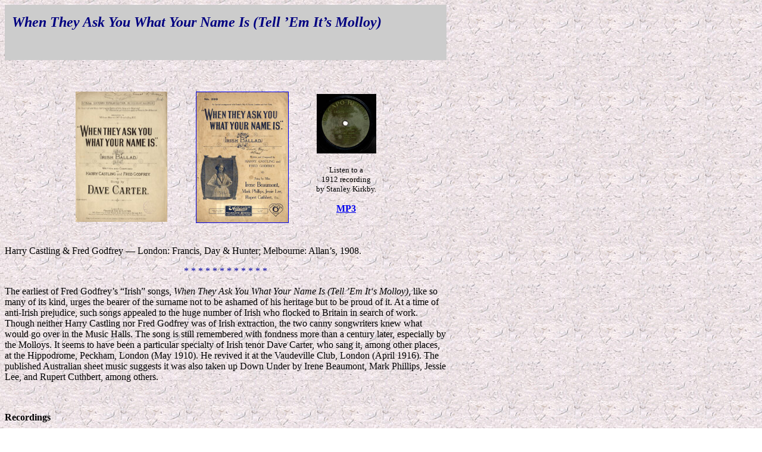

--- FILE ---
content_type: text/html
request_url: https://fredgodfreysongs.ca/Songs/When%20They%20Ask%20You.html
body_size: 3665
content:
<!DOCTYPE HTML PUBLIC "-//W3C//DTD HTML 4.01 Transitional//EN"
"http://www.w3.org/TR/html4/loose.dtd">
<html>
<head>
<meta http-equiv="Content-Type" content="text/html; charset=iso-8859-1">
<title>Have You Got Another Girl At Home Like Mary?</title>
<style type="text/css">
<!--
.style2 {font-size: smaller}
body {
	background-image: url(../images/Photos/gray.jpg);
}
.style4 {color: #0000A0}
-->
</style>
</head>

<body>
<table width="742" border="0" cellpadding="0" cellspacing="0" background="../images/Photos/gray.jpg">
  <tr> 
    <td width="742" bgcolor="#CCCCCC"> 
      <p><b><i><font size="5">&nbsp;&nbsp;<font color="#000080">When They Ask You What Your Name Is (Tell &#8217;Em It&#8217;s Molloy)</font></font></i></b></p>
      <p>&nbsp;</p>    </td>
  </tr>
  <tr>
    <td>
      <p>&nbsp;</p>
      <table width="554" border="0" align="center">
        <tr>
          <td width="196" rowspan="3" valign="top"><div align="center"><a href="../images/Sheet Music/When They Ask You.jpg"><img src="../images/Sheet Music/When They Ask You-s.jpg" width="154" height="219" border="0"></a></div></td>
          <td width="196" rowspan="3" valign="top"><div align="center"><a href="images/When_They_Ask_You_(Aus).jpg" target="_self"><img src="images/When_They_Ask_You_(Aus)-s.jpg" width="154" height="219" border="1"></a></div></td>
          <td width="140" valign="top"><a href="images/Twin_91-B.jpg" target="_blank"><b><a href="images/HMV_C2082.jpg" target="_self">
<div align="center"></div>
          </a></td>
        </tr>
        <tr>
          <td><div align="center"><a href="images/When They Ask You.jpg" target="_self"><img src="images/When They Ask You-s.jpg" width="100" height="100" border="0"></a></div></td>
        </tr>
        <tr>
          <td height="85"><p align="center"><span class="style2">Listen 
            to a<br>
            1912 recording<br>
            by 
            Stanley Kirkby.</span></p>
            <p align="center"> <a href="../music/When They Ask You What Your Name Is - Stanley Kirkby (1912).mp3" target="_self"><strong>MP3</strong></a></p></td>
        </tr>
      </table>
      <p><br>
        Harry Castling &amp; Fred Godfrey &mdash; London:  Francis, Day &amp; Hunter; Melbourne: Allan&rsquo;s, 1908.</p>
      <p align="center"><span class="style4">*&nbsp;*&nbsp;*&nbsp;*&nbsp;*&nbsp;*&nbsp;*&nbsp;*&nbsp;*&nbsp;*&nbsp;*&nbsp;*</span></p>
      <p>The earliest of Fred Godfrey&#8217;s &#8220;Irish&#8221; songs, <em>When They Ask You What Your Name Is (Tell &#8217;Em It&#8216;s Molloy)</em>, like so many of its kind, urges the bearer of the surname not to be ashamed of his heritage but to be proud of it. At a time  of anti-Irish  prejudice, such songs appealed to the huge number of Irish who flocked to Britain in search of work. Though neither Harry Castling nor Fred Godfrey was of Irish extraction, the two canny songwriters knew what would go over in the Music Halls. The song is still remembered with fondness more than a century later, especially by the Molloys. It seems to have been a particular specialty of   Irish tenor Dave Carter, who sang it, among other places, at the Hippodrome, Peckham, London (May 1910). He revived it at the Vaudeville Club, London (April 1916). The published Australian sheet music suggests it was also taken up  Down Under  by Irene Beaumont, Mark Phillips, Jessie Lee, and Rupert Cuthbert, among others. </p>
      <p>&nbsp; </p>
      <p><b>Recordings</b></p>
      <p>Stanley Kirkby (Columbia-Rena 2001, 1912; Dacapo  296, [1912?])</p>
      <p> Harry  Cove, as &ldquo;B. Garland&rdquo; (Clarion 572 [cylinder])</p>
    </td>
  </tr>
</table>
</body>
</html>
